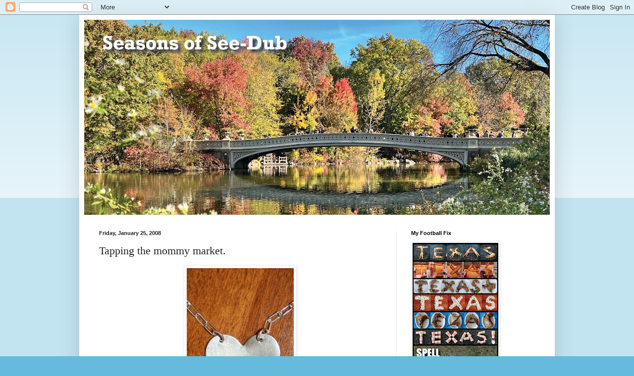

--- FILE ---
content_type: text/html; charset=utf-8
request_url: https://www.google.com/recaptcha/api2/aframe
body_size: 266
content:
<!DOCTYPE HTML><html><head><meta http-equiv="content-type" content="text/html; charset=UTF-8"></head><body><script nonce="wzcblZt2GWCeu9Hmz7nl0w">/** Anti-fraud and anti-abuse applications only. See google.com/recaptcha */ try{var clients={'sodar':'https://pagead2.googlesyndication.com/pagead/sodar?'};window.addEventListener("message",function(a){try{if(a.source===window.parent){var b=JSON.parse(a.data);var c=clients[b['id']];if(c){var d=document.createElement('img');d.src=c+b['params']+'&rc='+(localStorage.getItem("rc::a")?sessionStorage.getItem("rc::b"):"");window.document.body.appendChild(d);sessionStorage.setItem("rc::e",parseInt(sessionStorage.getItem("rc::e")||0)+1);localStorage.setItem("rc::h",'1768399419636');}}}catch(b){}});window.parent.postMessage("_grecaptcha_ready", "*");}catch(b){}</script></body></html>